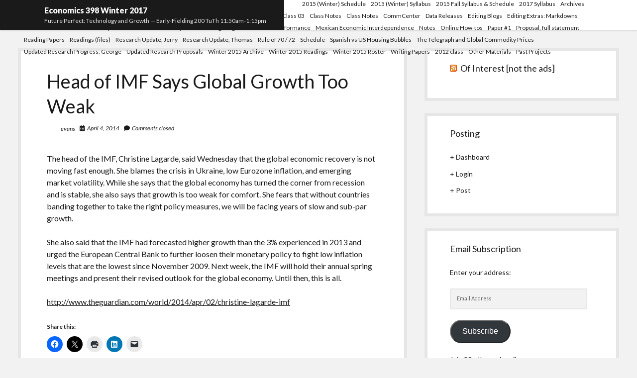

--- FILE ---
content_type: text/html; charset=UTF-8
request_url: https://econ398.academic.wlu.edu/2014/04/head-of-imf-says-global-growth-too-weak/
body_size: 13494
content:
<!DOCTYPE html>

<html lang="en-US">

<head>
	<title>Head of IMF Says Global Growth Too Weak &#8211; Economics 398 Winter 2017</title>
<meta name='robots' content='max-image-preview:large' />
<meta charset="UTF-8" />
<meta name="viewport" content="width=device-width, initial-scale=1" />
<meta name="template" content="Shift 1.26" />
<link rel='dns-prefetch' href='//fonts.googleapis.com' />
<link rel='dns-prefetch' href='//jetpack.wordpress.com' />
<link rel='dns-prefetch' href='//s0.wp.com' />
<link rel='dns-prefetch' href='//public-api.wordpress.com' />
<link rel='dns-prefetch' href='//0.gravatar.com' />
<link rel='dns-prefetch' href='//1.gravatar.com' />
<link rel='dns-prefetch' href='//2.gravatar.com' />
<link rel="alternate" type="application/rss+xml" title="Economics 398 Winter 2017 &raquo; Feed" href="https://econ398.academic.wlu.edu/feed/" />
<link rel="alternate" type="application/rss+xml" title="Economics 398 Winter 2017 &raquo; Comments Feed" href="https://econ398.academic.wlu.edu/comments/feed/" />
<link rel="alternate" title="oEmbed (JSON)" type="application/json+oembed" href="https://econ398.academic.wlu.edu/wp-json/oembed/1.0/embed?url=https%3A%2F%2Fecon398.academic.wlu.edu%2F2014%2F04%2Fhead-of-imf-says-global-growth-too-weak%2F" />
<link rel="alternate" title="oEmbed (XML)" type="text/xml+oembed" href="https://econ398.academic.wlu.edu/wp-json/oembed/1.0/embed?url=https%3A%2F%2Fecon398.academic.wlu.edu%2F2014%2F04%2Fhead-of-imf-says-global-growth-too-weak%2F&#038;format=xml" />
<style id='wp-img-auto-sizes-contain-inline-css' type='text/css'>
img:is([sizes=auto i],[sizes^="auto," i]){contain-intrinsic-size:3000px 1500px}
/*# sourceURL=wp-img-auto-sizes-contain-inline-css */
</style>
<style id='wp-emoji-styles-inline-css' type='text/css'>

	img.wp-smiley, img.emoji {
		display: inline !important;
		border: none !important;
		box-shadow: none !important;
		height: 1em !important;
		width: 1em !important;
		margin: 0 0.07em !important;
		vertical-align: -0.1em !important;
		background: none !important;
		padding: 0 !important;
	}
/*# sourceURL=wp-emoji-styles-inline-css */
</style>
<style id='wp-block-library-inline-css' type='text/css'>
:root{--wp-block-synced-color:#7a00df;--wp-block-synced-color--rgb:122,0,223;--wp-bound-block-color:var(--wp-block-synced-color);--wp-editor-canvas-background:#ddd;--wp-admin-theme-color:#007cba;--wp-admin-theme-color--rgb:0,124,186;--wp-admin-theme-color-darker-10:#006ba1;--wp-admin-theme-color-darker-10--rgb:0,107,160.5;--wp-admin-theme-color-darker-20:#005a87;--wp-admin-theme-color-darker-20--rgb:0,90,135;--wp-admin-border-width-focus:2px}@media (min-resolution:192dpi){:root{--wp-admin-border-width-focus:1.5px}}.wp-element-button{cursor:pointer}:root .has-very-light-gray-background-color{background-color:#eee}:root .has-very-dark-gray-background-color{background-color:#313131}:root .has-very-light-gray-color{color:#eee}:root .has-very-dark-gray-color{color:#313131}:root .has-vivid-green-cyan-to-vivid-cyan-blue-gradient-background{background:linear-gradient(135deg,#00d084,#0693e3)}:root .has-purple-crush-gradient-background{background:linear-gradient(135deg,#34e2e4,#4721fb 50%,#ab1dfe)}:root .has-hazy-dawn-gradient-background{background:linear-gradient(135deg,#faaca8,#dad0ec)}:root .has-subdued-olive-gradient-background{background:linear-gradient(135deg,#fafae1,#67a671)}:root .has-atomic-cream-gradient-background{background:linear-gradient(135deg,#fdd79a,#004a59)}:root .has-nightshade-gradient-background{background:linear-gradient(135deg,#330968,#31cdcf)}:root .has-midnight-gradient-background{background:linear-gradient(135deg,#020381,#2874fc)}:root{--wp--preset--font-size--normal:16px;--wp--preset--font-size--huge:42px}.has-regular-font-size{font-size:1em}.has-larger-font-size{font-size:2.625em}.has-normal-font-size{font-size:var(--wp--preset--font-size--normal)}.has-huge-font-size{font-size:var(--wp--preset--font-size--huge)}.has-text-align-center{text-align:center}.has-text-align-left{text-align:left}.has-text-align-right{text-align:right}.has-fit-text{white-space:nowrap!important}#end-resizable-editor-section{display:none}.aligncenter{clear:both}.items-justified-left{justify-content:flex-start}.items-justified-center{justify-content:center}.items-justified-right{justify-content:flex-end}.items-justified-space-between{justify-content:space-between}.screen-reader-text{border:0;clip-path:inset(50%);height:1px;margin:-1px;overflow:hidden;padding:0;position:absolute;width:1px;word-wrap:normal!important}.screen-reader-text:focus{background-color:#ddd;clip-path:none;color:#444;display:block;font-size:1em;height:auto;left:5px;line-height:normal;padding:15px 23px 14px;text-decoration:none;top:5px;width:auto;z-index:100000}html :where(.has-border-color){border-style:solid}html :where([style*=border-top-color]){border-top-style:solid}html :where([style*=border-right-color]){border-right-style:solid}html :where([style*=border-bottom-color]){border-bottom-style:solid}html :where([style*=border-left-color]){border-left-style:solid}html :where([style*=border-width]){border-style:solid}html :where([style*=border-top-width]){border-top-style:solid}html :where([style*=border-right-width]){border-right-style:solid}html :where([style*=border-bottom-width]){border-bottom-style:solid}html :where([style*=border-left-width]){border-left-style:solid}html :where(img[class*=wp-image-]){height:auto;max-width:100%}:where(figure){margin:0 0 1em}html :where(.is-position-sticky){--wp-admin--admin-bar--position-offset:var(--wp-admin--admin-bar--height,0px)}@media screen and (max-width:600px){html :where(.is-position-sticky){--wp-admin--admin-bar--position-offset:0px}}

/*# sourceURL=wp-block-library-inline-css */
</style><style id='global-styles-inline-css' type='text/css'>
:root{--wp--preset--aspect-ratio--square: 1;--wp--preset--aspect-ratio--4-3: 4/3;--wp--preset--aspect-ratio--3-4: 3/4;--wp--preset--aspect-ratio--3-2: 3/2;--wp--preset--aspect-ratio--2-3: 2/3;--wp--preset--aspect-ratio--16-9: 16/9;--wp--preset--aspect-ratio--9-16: 9/16;--wp--preset--color--black: #000000;--wp--preset--color--cyan-bluish-gray: #abb8c3;--wp--preset--color--white: #ffffff;--wp--preset--color--pale-pink: #f78da7;--wp--preset--color--vivid-red: #cf2e2e;--wp--preset--color--luminous-vivid-orange: #ff6900;--wp--preset--color--luminous-vivid-amber: #fcb900;--wp--preset--color--light-green-cyan: #7bdcb5;--wp--preset--color--vivid-green-cyan: #00d084;--wp--preset--color--pale-cyan-blue: #8ed1fc;--wp--preset--color--vivid-cyan-blue: #0693e3;--wp--preset--color--vivid-purple: #9b51e0;--wp--preset--gradient--vivid-cyan-blue-to-vivid-purple: linear-gradient(135deg,rgb(6,147,227) 0%,rgb(155,81,224) 100%);--wp--preset--gradient--light-green-cyan-to-vivid-green-cyan: linear-gradient(135deg,rgb(122,220,180) 0%,rgb(0,208,130) 100%);--wp--preset--gradient--luminous-vivid-amber-to-luminous-vivid-orange: linear-gradient(135deg,rgb(252,185,0) 0%,rgb(255,105,0) 100%);--wp--preset--gradient--luminous-vivid-orange-to-vivid-red: linear-gradient(135deg,rgb(255,105,0) 0%,rgb(207,46,46) 100%);--wp--preset--gradient--very-light-gray-to-cyan-bluish-gray: linear-gradient(135deg,rgb(238,238,238) 0%,rgb(169,184,195) 100%);--wp--preset--gradient--cool-to-warm-spectrum: linear-gradient(135deg,rgb(74,234,220) 0%,rgb(151,120,209) 20%,rgb(207,42,186) 40%,rgb(238,44,130) 60%,rgb(251,105,98) 80%,rgb(254,248,76) 100%);--wp--preset--gradient--blush-light-purple: linear-gradient(135deg,rgb(255,206,236) 0%,rgb(152,150,240) 100%);--wp--preset--gradient--blush-bordeaux: linear-gradient(135deg,rgb(254,205,165) 0%,rgb(254,45,45) 50%,rgb(107,0,62) 100%);--wp--preset--gradient--luminous-dusk: linear-gradient(135deg,rgb(255,203,112) 0%,rgb(199,81,192) 50%,rgb(65,88,208) 100%);--wp--preset--gradient--pale-ocean: linear-gradient(135deg,rgb(255,245,203) 0%,rgb(182,227,212) 50%,rgb(51,167,181) 100%);--wp--preset--gradient--electric-grass: linear-gradient(135deg,rgb(202,248,128) 0%,rgb(113,206,126) 100%);--wp--preset--gradient--midnight: linear-gradient(135deg,rgb(2,3,129) 0%,rgb(40,116,252) 100%);--wp--preset--font-size--small: 12px;--wp--preset--font-size--medium: 20px;--wp--preset--font-size--large: 28px;--wp--preset--font-size--x-large: 42px;--wp--preset--font-size--regular: 16px;--wp--preset--font-size--larger: 38px;--wp--preset--spacing--20: 0.44rem;--wp--preset--spacing--30: 0.67rem;--wp--preset--spacing--40: 1rem;--wp--preset--spacing--50: 1.5rem;--wp--preset--spacing--60: 2.25rem;--wp--preset--spacing--70: 3.38rem;--wp--preset--spacing--80: 5.06rem;--wp--preset--shadow--natural: 6px 6px 9px rgba(0, 0, 0, 0.2);--wp--preset--shadow--deep: 12px 12px 50px rgba(0, 0, 0, 0.4);--wp--preset--shadow--sharp: 6px 6px 0px rgba(0, 0, 0, 0.2);--wp--preset--shadow--outlined: 6px 6px 0px -3px rgb(255, 255, 255), 6px 6px rgb(0, 0, 0);--wp--preset--shadow--crisp: 6px 6px 0px rgb(0, 0, 0);}:where(.is-layout-flex){gap: 0.5em;}:where(.is-layout-grid){gap: 0.5em;}body .is-layout-flex{display: flex;}.is-layout-flex{flex-wrap: wrap;align-items: center;}.is-layout-flex > :is(*, div){margin: 0;}body .is-layout-grid{display: grid;}.is-layout-grid > :is(*, div){margin: 0;}:where(.wp-block-columns.is-layout-flex){gap: 2em;}:where(.wp-block-columns.is-layout-grid){gap: 2em;}:where(.wp-block-post-template.is-layout-flex){gap: 1.25em;}:where(.wp-block-post-template.is-layout-grid){gap: 1.25em;}.has-black-color{color: var(--wp--preset--color--black) !important;}.has-cyan-bluish-gray-color{color: var(--wp--preset--color--cyan-bluish-gray) !important;}.has-white-color{color: var(--wp--preset--color--white) !important;}.has-pale-pink-color{color: var(--wp--preset--color--pale-pink) !important;}.has-vivid-red-color{color: var(--wp--preset--color--vivid-red) !important;}.has-luminous-vivid-orange-color{color: var(--wp--preset--color--luminous-vivid-orange) !important;}.has-luminous-vivid-amber-color{color: var(--wp--preset--color--luminous-vivid-amber) !important;}.has-light-green-cyan-color{color: var(--wp--preset--color--light-green-cyan) !important;}.has-vivid-green-cyan-color{color: var(--wp--preset--color--vivid-green-cyan) !important;}.has-pale-cyan-blue-color{color: var(--wp--preset--color--pale-cyan-blue) !important;}.has-vivid-cyan-blue-color{color: var(--wp--preset--color--vivid-cyan-blue) !important;}.has-vivid-purple-color{color: var(--wp--preset--color--vivid-purple) !important;}.has-black-background-color{background-color: var(--wp--preset--color--black) !important;}.has-cyan-bluish-gray-background-color{background-color: var(--wp--preset--color--cyan-bluish-gray) !important;}.has-white-background-color{background-color: var(--wp--preset--color--white) !important;}.has-pale-pink-background-color{background-color: var(--wp--preset--color--pale-pink) !important;}.has-vivid-red-background-color{background-color: var(--wp--preset--color--vivid-red) !important;}.has-luminous-vivid-orange-background-color{background-color: var(--wp--preset--color--luminous-vivid-orange) !important;}.has-luminous-vivid-amber-background-color{background-color: var(--wp--preset--color--luminous-vivid-amber) !important;}.has-light-green-cyan-background-color{background-color: var(--wp--preset--color--light-green-cyan) !important;}.has-vivid-green-cyan-background-color{background-color: var(--wp--preset--color--vivid-green-cyan) !important;}.has-pale-cyan-blue-background-color{background-color: var(--wp--preset--color--pale-cyan-blue) !important;}.has-vivid-cyan-blue-background-color{background-color: var(--wp--preset--color--vivid-cyan-blue) !important;}.has-vivid-purple-background-color{background-color: var(--wp--preset--color--vivid-purple) !important;}.has-black-border-color{border-color: var(--wp--preset--color--black) !important;}.has-cyan-bluish-gray-border-color{border-color: var(--wp--preset--color--cyan-bluish-gray) !important;}.has-white-border-color{border-color: var(--wp--preset--color--white) !important;}.has-pale-pink-border-color{border-color: var(--wp--preset--color--pale-pink) !important;}.has-vivid-red-border-color{border-color: var(--wp--preset--color--vivid-red) !important;}.has-luminous-vivid-orange-border-color{border-color: var(--wp--preset--color--luminous-vivid-orange) !important;}.has-luminous-vivid-amber-border-color{border-color: var(--wp--preset--color--luminous-vivid-amber) !important;}.has-light-green-cyan-border-color{border-color: var(--wp--preset--color--light-green-cyan) !important;}.has-vivid-green-cyan-border-color{border-color: var(--wp--preset--color--vivid-green-cyan) !important;}.has-pale-cyan-blue-border-color{border-color: var(--wp--preset--color--pale-cyan-blue) !important;}.has-vivid-cyan-blue-border-color{border-color: var(--wp--preset--color--vivid-cyan-blue) !important;}.has-vivid-purple-border-color{border-color: var(--wp--preset--color--vivid-purple) !important;}.has-vivid-cyan-blue-to-vivid-purple-gradient-background{background: var(--wp--preset--gradient--vivid-cyan-blue-to-vivid-purple) !important;}.has-light-green-cyan-to-vivid-green-cyan-gradient-background{background: var(--wp--preset--gradient--light-green-cyan-to-vivid-green-cyan) !important;}.has-luminous-vivid-amber-to-luminous-vivid-orange-gradient-background{background: var(--wp--preset--gradient--luminous-vivid-amber-to-luminous-vivid-orange) !important;}.has-luminous-vivid-orange-to-vivid-red-gradient-background{background: var(--wp--preset--gradient--luminous-vivid-orange-to-vivid-red) !important;}.has-very-light-gray-to-cyan-bluish-gray-gradient-background{background: var(--wp--preset--gradient--very-light-gray-to-cyan-bluish-gray) !important;}.has-cool-to-warm-spectrum-gradient-background{background: var(--wp--preset--gradient--cool-to-warm-spectrum) !important;}.has-blush-light-purple-gradient-background{background: var(--wp--preset--gradient--blush-light-purple) !important;}.has-blush-bordeaux-gradient-background{background: var(--wp--preset--gradient--blush-bordeaux) !important;}.has-luminous-dusk-gradient-background{background: var(--wp--preset--gradient--luminous-dusk) !important;}.has-pale-ocean-gradient-background{background: var(--wp--preset--gradient--pale-ocean) !important;}.has-electric-grass-gradient-background{background: var(--wp--preset--gradient--electric-grass) !important;}.has-midnight-gradient-background{background: var(--wp--preset--gradient--midnight) !important;}.has-small-font-size{font-size: var(--wp--preset--font-size--small) !important;}.has-medium-font-size{font-size: var(--wp--preset--font-size--medium) !important;}.has-large-font-size{font-size: var(--wp--preset--font-size--large) !important;}.has-x-large-font-size{font-size: var(--wp--preset--font-size--x-large) !important;}
/*# sourceURL=global-styles-inline-css */
</style>

<style id='classic-theme-styles-inline-css' type='text/css'>
/*! This file is auto-generated */
.wp-block-button__link{color:#fff;background-color:#32373c;border-radius:9999px;box-shadow:none;text-decoration:none;padding:calc(.667em + 2px) calc(1.333em + 2px);font-size:1.125em}.wp-block-file__button{background:#32373c;color:#fff;text-decoration:none}
/*# sourceURL=/wp-includes/css/classic-themes.min.css */
</style>
<link rel='stylesheet' id='contact-form-7-css' href='https://econ398.academic.wlu.edu/wp-content/plugins/contact-form-7/includes/css/styles.css?ver=6.1.4' type='text/css' media='all' />
<link rel='stylesheet' id='h5p-plugin-styles-css' href='https://econ398.academic.wlu.edu/wp-content/plugins/h5p/h5p-php-library/styles/h5p.css?ver=1.16.2' type='text/css' media='all' />
<link rel='stylesheet' id='ct-shift-google-fonts-css' href='//fonts.googleapis.com/css?family=Lato%3A400%2C400i%2C700%2C900&#038;subset=latin%2Clatin-ext&#038;display=swap&#038;ver=26e19a010c9f1caf078931492cd14681' type='text/css' media='all' />
<link rel='stylesheet' id='ct-shift-font-awesome-css' href='https://econ398.academic.wlu.edu/wp-content/themes/shift/assets/font-awesome/css/all.min.css?ver=26e19a010c9f1caf078931492cd14681' type='text/css' media='all' />
<link rel='stylesheet' id='ct-shift-style-css' href='https://econ398.academic.wlu.edu/wp-content/themes/shift/style.css?ver=26e19a010c9f1caf078931492cd14681' type='text/css' media='all' />
<link rel='stylesheet' id='jetpack-subscriptions-css' href='https://econ398.academic.wlu.edu/wp-content/plugins/jetpack/_inc/build/subscriptions/subscriptions.min.css?ver=15.4' type='text/css' media='all' />
<link rel='stylesheet' id='sharedaddy-css' href='https://econ398.academic.wlu.edu/wp-content/plugins/jetpack/modules/sharedaddy/sharing.css?ver=15.4' type='text/css' media='all' />
<link rel='stylesheet' id='social-logos-css' href='https://econ398.academic.wlu.edu/wp-content/plugins/jetpack/_inc/social-logos/social-logos.min.css?ver=15.4' type='text/css' media='all' />
<script type="text/javascript" src="https://econ398.academic.wlu.edu/wp-includes/js/jquery/jquery.min.js?ver=3.7.1" id="jquery-core-js"></script>
<script type="text/javascript" src="https://econ398.academic.wlu.edu/wp-includes/js/jquery/jquery-migrate.min.js?ver=3.4.1" id="jquery-migrate-js"></script>
<link rel="https://api.w.org/" href="https://econ398.academic.wlu.edu/wp-json/" /><link rel="alternate" title="JSON" type="application/json" href="https://econ398.academic.wlu.edu/wp-json/wp/v2/posts/1924" /><link rel="EditURI" type="application/rsd+xml" title="RSD" href="https://econ398.academic.wlu.edu/xmlrpc.php?rsd" />

<link rel="canonical" href="https://econ398.academic.wlu.edu/2014/04/head-of-imf-says-global-growth-too-weak/" />
<link rel='shortlink' href='https://econ398.academic.wlu.edu/?p=1924' />
<script type="text/javascript">
(function(url){
	if(/(?:Chrome\/26\.0\.1410\.63 Safari\/537\.31|WordfenceTestMonBot)/.test(navigator.userAgent)){ return; }
	var addEvent = function(evt, handler) {
		if (window.addEventListener) {
			document.addEventListener(evt, handler, false);
		} else if (window.attachEvent) {
			document.attachEvent('on' + evt, handler);
		}
	};
	var removeEvent = function(evt, handler) {
		if (window.removeEventListener) {
			document.removeEventListener(evt, handler, false);
		} else if (window.detachEvent) {
			document.detachEvent('on' + evt, handler);
		}
	};
	var evts = 'contextmenu dblclick drag dragend dragenter dragleave dragover dragstart drop keydown keypress keyup mousedown mousemove mouseout mouseover mouseup mousewheel scroll'.split(' ');
	var logHuman = function() {
		if (window.wfLogHumanRan) { return; }
		window.wfLogHumanRan = true;
		var wfscr = document.createElement('script');
		wfscr.type = 'text/javascript';
		wfscr.async = true;
		wfscr.src = url + '&r=' + Math.random();
		(document.getElementsByTagName('head')[0]||document.getElementsByTagName('body')[0]).appendChild(wfscr);
		for (var i = 0; i < evts.length; i++) {
			removeEvent(evts[i], logHuman);
		}
	};
	for (var i = 0; i < evts.length; i++) {
		addEvent(evts[i], logHuman);
	}
})('//econ398.academic.wlu.edu/?wordfence_lh=1&hid=9C59D994349975B49E8C70D1EA19FBF1');
</script>
<!-- Jetpack Open Graph Tags -->
<meta property="og:type" content="article" />
<meta property="og:title" content="Head of IMF Says Global Growth Too Weak" />
<meta property="og:url" content="https://econ398.academic.wlu.edu/2014/04/head-of-imf-says-global-growth-too-weak/" />
<meta property="og:description" content="The head of the IMF, Christine Lagarde, said Wednesday that the global economic recovery is not moving fast enough. She blames the crisis in Ukraine, low Eurozone inflation, and emerging market vol…" />
<meta property="article:published_time" content="2014-04-04T04:25:09+00:00" />
<meta property="article:modified_time" content="2014-04-04T04:25:09+00:00" />
<meta property="og:site_name" content="Economics 398 Winter 2017" />
<meta property="og:image" content="https://s0.wp.com/i/blank.jpg" />
<meta property="og:image:width" content="200" />
<meta property="og:image:height" content="200" />
<meta property="og:image:alt" content="" />
<meta property="og:locale" content="en_US" />
<meta name="twitter:text:title" content="Head of IMF Says Global Growth Too Weak" />
<meta name="twitter:card" content="summary" />

<!-- End Jetpack Open Graph Tags -->
	<!-- Fonts Plugin CSS - https://fontsplugin.com/ -->
	<style>
			</style>
	<!-- Fonts Plugin CSS -->
	<link rel='stylesheet' id='jetpack-authors-widget-css' href='https://econ398.academic.wlu.edu/wp-content/plugins/jetpack/modules/widgets/authors/style.css?ver=20161228' type='text/css' media='all' />
</head>

<body id="shift" class="wp-singular post-template-default single single-post postid-1924 single-format-standard wp-theme-shift">
<a class="skip-content" href="#main">Press &quot;Enter&quot; to skip to content</a>
<div id="overflow-container" class="overflow-container">
			<header class="site-header" id="site-header" role="banner">
		<div class="max-width">
			<div id="title-container" class="title-container has-tagline">
				<div id='site-title' class='site-title'><a href='https://econ398.academic.wlu.edu'>Economics 398 Winter 2017</a></div>				<p class="tagline">Future Perfect: Technology and Growth — Early-Fielding 200 TuTh 11:50am-1:15pm</p>			</div>
			<button id="toggle-navigation" class="toggle-navigation" name="toggle-navigation" aria-expanded="false">
				<span class="screen-reader-text">open menu</span>
				<svg width="24px" height="18px" viewBox="0 0 24 18" version="1.1" xmlns="http://www.w3.org/2000/svg" xmlns:xlink="http://www.w3.org/1999/xlink">
				    <g stroke="none" stroke-width="1" fill="none" fill-rule="evenodd">
				        <g transform="translate(-148.000000, -36.000000)" fill="#6B6B6B">
				            <g transform="translate(123.000000, 25.000000)">
				                <g transform="translate(25.000000, 11.000000)">
				                    <rect x="0" y="16" width="24" height="2"></rect>
				                    <rect x="0" y="8" width="24" height="2"></rect>
				                    <rect x="0" y="0" width="24" height="2"></rect>
				                </g>
				            </g>
				        </g>
				    </g>
				</svg>			</button>
			<div id="menu-primary-container" class="menu-primary-container">
				<div class="menu-inner-container">
					<div id="menu-primary" class="menu-container menu-primary" role="navigation">
    <div class="menu-unset"><ul><li class="page_item page-item-3204"><a href="https://econ398.academic.wlu.edu/09-30-class/">09.30 class</a></li><li class="page_item page-item-3243"><a href="https://econ398.academic.wlu.edu/10-05-notes/">10.05 notes</a></li><li class="page_item page-item-3260"><a href="https://econ398.academic.wlu.edu/class-notes/10-07-notes/">10.07 notes</a></li><li class="page_item page-item-3255"><a href="https://econ398.academic.wlu.edu/class-notes/10-09-notes/">10.09 notes</a></li><li class="page_item page-item-3305"><a href="https://econ398.academic.wlu.edu/class-notes/10-21-notes/">10.21 notes</a></li><li class="page_item page-item-18"><a href="https://econ398.academic.wlu.edu/archives/2012-class/schedule/">2012 Schedule</a></li><li class="page_item page-item-20"><a href="https://econ398.academic.wlu.edu/archives/2012-class/syllabus/">2012 Syllabus</a></li><li class="page_item page-item-1019 page_item_has_children"><a href="https://econ398.academic.wlu.edu/2013-schedule-syllabus/2013-class/">2013 Class</a></li><li class="page_item page-item-602 page_item_has_children"><a href="https://econ398.academic.wlu.edu/2013-schedule-syllabus/2013-class/readings/">2013 Readings</a></li><li class="page_item page-item-523"><a href="https://econ398.academic.wlu.edu/2013-schedule-syllabus/2013-class/winter-2013-schedule/">2013 Schedule</a></li><li class="page_item page-item-562"><a href="https://econ398.academic.wlu.edu/2013-schedule-syllabus/2013-class/winter-2013-syllabus/">2013 Syllabus</a></li><li class="page_item page-item-1065"><a href="https://econ398.academic.wlu.edu/archives/2014-schedule/">2014 Schedule</a></li><li class="page_item page-item-1963"><a href="https://econ398.academic.wlu.edu/archives/2014-stuff/">2014 stuff</a></li><li class="page_item page-item-1072"><a href="https://econ398.academic.wlu.edu/archives/2014-syllabus/">2014 Syllabus</a></li><li class="page_item page-item-1967"><a href="https://econ398.academic.wlu.edu/2015-schedule/">2015 (Winter) Schedule</a></li><li class="page_item page-item-1960"><a href="https://econ398.academic.wlu.edu/2015-syllabus/">2015 (Winter) Syllabus</a></li><li class="page_item page-item-3067"><a href="https://econ398.academic.wlu.edu/2015-fall-syllabus-schedule/">2015 Fall Syllabus &amp; Schedule</a></li><li class="page_item page-item-3354"><a href="https://econ398.academic.wlu.edu/2017-syllabus/">2017 Syllabus</a></li><li class="page_item page-item-2209 page_item_has_children"><a href="https://econ398.academic.wlu.edu/archives/">Archives</a></li><li class="page_item page-item-426"><a href="https://econ398.academic.wlu.edu/your-project-overviews/benton-bernanke-japanese-mp/">Bernanke &#038; Japanese Monetary Policy</a></li><li class="page_item page-item-1514 page_item_has_children"><a href="https://econ398.academic.wlu.edu/blogging/">Blogging</a></li><li class="page_item page-item-3317"><a href="https://econ398.academic.wlu.edu/updated-research-proposals/capstone-update-jacob/">Capstone Update- Jacob</a></li><li class="page_item page-item-3151"><a href="https://econ398.academic.wlu.edu/class-notes/class-01/">Class 01</a></li><li class="page_item page-item-3160"><a href="https://econ398.academic.wlu.edu/class-notes/class-02/">Class 02</a></li><li class="page_item page-item-3167"><a href="https://econ398.academic.wlu.edu/class-notes/class-03/">Class 03</a></li><li class="page_item page-item-72"><a href="https://econ398.academic.wlu.edu/archives/2012-class/class-notes/">Class Notes</a></li><li class="page_item page-item-3153 page_item_has_children"><a href="https://econ398.academic.wlu.edu/class-notes/">Class Notes</a></li><li class="page_item page-item-58"><a href="https://econ398.academic.wlu.edu/2013-schedule-syllabus/commcenter/">CommCenter</a></li><li class="page_item page-item-2311"><a href="https://econ398.academic.wlu.edu/data-releases/">Data Releases</a></li><li class="page_item page-item-1010"><a href="https://econ398.academic.wlu.edu/blogging/html-pointers/">Editing Blogs</a></li><li class="page_item page-item-1234"><a href="https://econ398.academic.wlu.edu/blogging/editing-extras-shortcodes/">Editing Extras: Markdowns</a></li><li class="page_item page-item-3071"><a href="https://econ398.academic.wlu.edu/fall-2015-schedule/">Fall 2015 Schedule</a></li><li class="page_item page-item-3074"><a href="https://econ398.academic.wlu.edu/fall-2015-syllabus/">Fall 2015 Syllabus</a></li><li class="page_item page-item-368"><a href="https://econ398.academic.wlu.edu/2013-schedule-syllabus/globalization-essay/">Globalization Essay</a></li><li class="page_item page-item-510"><a href="https://econ398.academic.wlu.edu/your-project-overviews/inflation-targeting-and-economic-performance/">Inflation Targeting and Economic Performance</a></li><li class="page_item page-item-356"><a href="https://econ398.academic.wlu.edu/your-project-overviews/vernier/">Mexican Economic Interdependence</a></li><li class="page_item page-item-2044"><a href="https://econ398.academic.wlu.edu/notes/">Notes</a></li><li class="page_item page-item-1517"><a href="https://econ398.academic.wlu.edu/blogging/online-how-tos/">Online How-tos</a></li><li class="page_item page-item-3429"><a href="https://econ398.academic.wlu.edu/paper-1/">Paper #1</a></li><li class="page_item page-item-3530"><a href="https://econ398.academic.wlu.edu/proposal-full-statement/">Proposal, full statement</a></li><li class="page_item page-item-3422"><a href="https://econ398.academic.wlu.edu/reading-papers/">Reading Papers</a></li><li class="page_item page-item-604"><a href="https://econ398.academic.wlu.edu/2013-schedule-syllabus/2013-class/readings/readings-files/">Readings (files)</a></li><li class="page_item page-item-3295"><a href="https://econ398.academic.wlu.edu/updated-research-proposals/research-update-jerry/">Research Update, Jerry</a></li><li class="page_item page-item-3314"><a href="https://econ398.academic.wlu.edu/research-update-thomas/">Research Update, Thomas</a></li><li class="page_item page-item-3273"><a href="https://econ398.academic.wlu.edu/rule-of-70-72/">Rule of 70 / 72</a></li><li class="page_item page-item-3487"><a href="https://econ398.academic.wlu.edu/schedule/">Schedule</a></li><li class="page_item page-item-415"><a href="https://econ398.academic.wlu.edu/your-project-overviews/womble/">Spanish vs US Housing Bubbles</a></li><li class="page_item page-item-312"><a href="https://econ398.academic.wlu.edu/your-project-overviews/doug-poetzsch-the-impact-of-the-telegraph-on-financial-markets/">The Telegraph and Global Commodity Prices</a></li><li class="page_item page-item-3290"><a href="https://econ398.academic.wlu.edu/updated-research-proposals/updated-research-progress/">Updated Research Progress, George</a></li><li class="page_item page-item-3298 page_item_has_children"><a href="https://econ398.academic.wlu.edu/updated-research-proposals/">Updated Research Proposals</a></li><li class="page_item page-item-3061"><a href="https://econ398.academic.wlu.edu/winter-2015-archive/">Winter 2015 Archive</a></li><li class="page_item page-item-1140"><a href="https://econ398.academic.wlu.edu/readings/">Winter 2015 Readings</a></li><li class="page_item page-item-2121"><a href="https://econ398.academic.wlu.edu/winter-2015-roster/">Winter 2015 Roster</a></li><li class="page_item page-item-3415"><a href="https://econ398.academic.wlu.edu/writing-papers/">Writing Papers</a></li><li class="page_item page-item-540 page_item_has_children"><a href="https://econ398.academic.wlu.edu/archives/2012-class/">2012 class</a></li><li class="page_item page-item-556 page_item_has_children"><a href="https://econ398.academic.wlu.edu/2013-schedule-syllabus/">Other Materials</a></li><li class="page_item page-item-318 page_item_has_children"><a href="https://econ398.academic.wlu.edu/your-project-overviews/">Past Projects</a></li></ul></div></div>
														</div>
			</div>
		</div>
	</header>
		<div class="max-width main-max-width">
				<section id="main" class="main" role="main">
			
    <div id="loop-container" class="loop-container">
        <div class="post-1924 post type-post status-publish format-standard hentry category-uncategorized wpautop entry">
		<article>
		<div class='post-header'>
			<h1 class='post-title'>Head of IMF Says Global Growth Too Weak</h1>
			<div class="post-meta">
			<div class="author">
			<img alt='evans' src='https://secure.gravatar.com/avatar/23d0111e1fd4857e7ae719f64682c895024004f1ea46d7fe93095fd9e36bc346?s=24&#038;d=blank&#038;r=pg' srcset='https://secure.gravatar.com/avatar/23d0111e1fd4857e7ae719f64682c895024004f1ea46d7fe93095fd9e36bc346?s=48&#038;d=blank&#038;r=pg 2x' class='avatar avatar-24 photo' height='24' width='24' decoding='async'/>			<a href="https://econ398.academic.wlu.edu/author/evans/">evans</a>
		</div>
				<div class="date">
			<i class="fas fa-calendar-alt" aria-hidden="true"></i>
			<a class='date' href="https://econ398.academic.wlu.edu/2014/04/">April 4, 2014</a>
		</div>
				<div class="post-comments">
			<span class="comments-link">
	<i class="fas fa-comment" aria-hidden="true"></i>
	Comments closed</span>		</div>
	</div>		</div>
				<div class="post-content">
						<p>The head of the IMF, Christine Lagarde, said Wednesday that the global economic recovery is not moving fast enough. She blames the crisis in Ukraine, low Eurozone inflation, and emerging market volatility. While she says that the global economy has turned the corner from recession and is stable, she also says that growth is too weak for comfort. She fears that without countries banding together to take the right policy measures, we will be facing years of slow and sub-par growth.</p>
<p>She also said that the IMF had forecasted higher growth than the 3% experienced in 2013 and urged the European Central Bank to further loosen their monetary policy to fight low inflation levels that are the lowest since November 2009. Next week, the IMF will hold their annual spring meetings and present their revised outlook for the global economy. Until then, this is all.</p>
<p><a href="http://www.theguardian.com/world/2014/apr/02/christine-lagarde-imf">http://www.theguardian.com/world/2014/apr/02/christine-lagarde-imf</a></p>
<div class="sharedaddy sd-sharing-enabled"><div class="robots-nocontent sd-block sd-social sd-social-icon sd-sharing"><h3 class="sd-title">Share this:</h3><div class="sd-content"><ul><li class="share-facebook"><a rel="nofollow noopener noreferrer"
				data-shared="sharing-facebook-1924"
				class="share-facebook sd-button share-icon no-text"
				href="https://econ398.academic.wlu.edu/2014/04/head-of-imf-says-global-growth-too-weak/?share=facebook"
				target="_blank"
				aria-labelledby="sharing-facebook-1924"
				>
				<span id="sharing-facebook-1924" hidden>Click to share on Facebook (Opens in new window)</span>
				<span>Facebook</span>
			</a></li><li class="share-twitter"><a rel="nofollow noopener noreferrer"
				data-shared="sharing-twitter-1924"
				class="share-twitter sd-button share-icon no-text"
				href="https://econ398.academic.wlu.edu/2014/04/head-of-imf-says-global-growth-too-weak/?share=twitter"
				target="_blank"
				aria-labelledby="sharing-twitter-1924"
				>
				<span id="sharing-twitter-1924" hidden>Click to share on X (Opens in new window)</span>
				<span>X</span>
			</a></li><li class="share-print"><a rel="nofollow noopener noreferrer"
				data-shared="sharing-print-1924"
				class="share-print sd-button share-icon no-text"
				href="https://econ398.academic.wlu.edu/2014/04/head-of-imf-says-global-growth-too-weak/#print?share=print"
				target="_blank"
				aria-labelledby="sharing-print-1924"
				>
				<span id="sharing-print-1924" hidden>Click to print (Opens in new window)</span>
				<span>Print</span>
			</a></li><li class="share-linkedin"><a rel="nofollow noopener noreferrer"
				data-shared="sharing-linkedin-1924"
				class="share-linkedin sd-button share-icon no-text"
				href="https://econ398.academic.wlu.edu/2014/04/head-of-imf-says-global-growth-too-weak/?share=linkedin"
				target="_blank"
				aria-labelledby="sharing-linkedin-1924"
				>
				<span id="sharing-linkedin-1924" hidden>Click to share on LinkedIn (Opens in new window)</span>
				<span>LinkedIn</span>
			</a></li><li class="share-email"><a rel="nofollow noopener noreferrer"
				data-shared="sharing-email-1924"
				class="share-email sd-button share-icon no-text"
				href="mailto:?subject=%5BShared%20Post%5D%20Head%20of%20IMF%20Says%20Global%20Growth%20Too%20Weak&#038;body=https%3A%2F%2Fecon398.academic.wlu.edu%2F2014%2F04%2Fhead-of-imf-says-global-growth-too-weak%2F&#038;share=email"
				target="_blank"
				aria-labelledby="sharing-email-1924"
				data-email-share-error-title="Do you have email set up?" data-email-share-error-text="If you&#039;re having problems sharing via email, you might not have email set up for your browser. You may need to create a new email yourself." data-email-share-nonce="dffc7bda2c" data-email-share-track-url="https://econ398.academic.wlu.edu/2014/04/head-of-imf-says-global-growth-too-weak/?share=email">
				<span id="sharing-email-1924" hidden>Click to email a link to a friend (Opens in new window)</span>
				<span>Email</span>
			</a></li><li class="share-end"></li></ul></div></div></div>								</div>
		<div class="after-post-meta">
			<p class="post-categories"><span>Categories:</span><a href="https://econ398.academic.wlu.edu/category/uncategorized/" title="View all posts in Uncategorized">Uncategorized</a></p>						<nav class="further-reading">
	<div class="previous">
		<span>Previous Post</span>
		<a href="https://econ398.academic.wlu.edu/2014/04/trade-deficit-in-u-s-unexpectedly-widened-in-february/" rel="prev">Trade Deficit in U.S. Unexpectedly Widened in February</a>	</div>
	<div class="next">
		<span>Next Post</span>
		<a href="https://econ398.academic.wlu.edu/2014/04/us-economy-job-growth-remains-slow-and-steady/" rel="next">US Economy Job Growth Remains Slow and Steady</a>	</div>
</nav>		</div>
	</article>
	</div>    </div>

</section> <!-- .main -->
    <aside class="sidebar sidebar-primary" id="sidebar-primary" role="complementary">
        <h1 class="screen-reader-text">Sidebar</h1>
        <section id="rss-2" class="widget widget_rss"><h2 class="widget-title"><a class="rsswidget rss-widget-feed" href="http://feeds.del.icio.us/v2/rss/msmitka/econ398"><img class="rss-widget-icon" style="border:0" width="14" height="14" src="https://econ398.academic.wlu.edu/wp-includes/images/rss.png" alt="RSS" loading="lazy" /></a> <a class="rsswidget rss-widget-title" href="">Of Interest [not the ads]</a></h2></section><section id="linkcat-357" class="widget widget_links"><h2 class="widget-title">Posting</h2>
	<ul class='xoxo blogroll'>
<li><a href="http://econ398.academic.wlu.edu/wp-admin/">+ Dashboard</a></li>
<li><a href="http://econ398.academic.wlu.edu/wp-login.php">+ Login</a></li>
<li><a href="http://econ398.academic.wlu.edu/wp-admin/post-new.php">+ Post</a></li>

	</ul>
</section>
<section id="blog_subscription-2" class="widget widget_blog_subscription jetpack_subscription_widget"><h2 class="widget-title">Email Subscription</h2>
			<div class="wp-block-jetpack-subscriptions__container">
			<form action="#" method="post" accept-charset="utf-8" id="subscribe-blog-blog_subscription-2"
				data-blog="43493543"
				data-post_access_level="everybody" >
									<div id="subscribe-text"><p>Enter your address:</p>
</div>
										<p id="subscribe-email">
						<label id="jetpack-subscribe-label"
							class="screen-reader-text"
							for="subscribe-field-blog_subscription-2">
							Email Address						</label>
						<input type="email" name="email" autocomplete="email" required="required"
																					value=""
							id="subscribe-field-blog_subscription-2"
							placeholder="Email Address"
						/>
					</p>

					<p id="subscribe-submit"
											>
						<input type="hidden" name="action" value="subscribe"/>
						<input type="hidden" name="source" value="https://econ398.academic.wlu.edu/2014/04/head-of-imf-says-global-growth-too-weak/"/>
						<input type="hidden" name="sub-type" value="widget"/>
						<input type="hidden" name="redirect_fragment" value="subscribe-blog-blog_subscription-2"/>
						<input type="hidden" id="_wpnonce" name="_wpnonce" value="bee72b1a02" /><input type="hidden" name="_wp_http_referer" value="/2014/04/head-of-imf-says-global-growth-too-weak/" />						<button type="submit"
															class="wp-block-button__link"
																					name="jetpack_subscriptions_widget"
						>
							Subscribe						</button>
					</p>
							</form>
							<div class="wp-block-jetpack-subscriptions__subscount">
					Join 20 other subscribers				</div>
						</div>
			
</section><section id="linkcat-347" class="widget widget_links"><h2 class="widget-title">Research Aids</h2>
	<ul class='xoxo blogroll'>
<li><a href="http://bea.gov" title="Bureau of Economic Analysis" target="_blank">BEA</a></li>
<li><a href="http://bls.gov" title="Bureau of Labor Statistics" target="_blank">BLS</a></li>
<li><a href="http://www.census.gov/govs/">Census Bureau Govt Data</a></li>
<li><a href="http://search.proquest.com/econlit/advanced" title="Provides bibliographic coverage of a wide range of economics-related literature" target="_blank">EconLit</a></li>
<li><a href="http://econpapers.repec.org/" target="_blank">Econpapers</a></li>
<li><a href="http://scholar.google.com/">Google Scholar</a></li>
<li><a href="http://libguides.wlu.edu/go.php?c=3466923" target="_blank">NBER Working Papers</a></li>
<li><a href="http://research.stlouisfed.org/fred2/releases/calendar" title="updates with graphs of key US data, very convenient" target="_blank">New US data (FRED)</a></li>
<li><a href="http://federalreserve.gov/" title="This is for the Board of Governors – each of the 12 regional Feds has its own site." target="_blank">The Fed</a></li>
<li><a href="http://library.wlu.edu/research/full-text-journal-list">W&amp;L Journals list</a></li>
<li><a href="http://www.wlu.edu/williams-school/commcenter" title="Make an appointment with our very own writing consultants!">WmsSchool Com Center</a></li>

	</ul>
</section>
<section id="linkcat-2" class="widget widget_links"><h2 class="widget-title">Blogroll</h2>
	<ul class='xoxo blogroll'>
<li><a href="http://macroblog.typepad.com/" target="_blank">Atlanta Fed blog</a></li>
<li><a href="http://www.bloombergview.com/topics/economics" target="_blank">BloombergView</a></li>
<li><a href="http://delong.typepad.com/" title="Brad DeLong&#8217;s macroeconomics blog" target="_blank">DeLong</a></li>
<li><a href="http://www.econbrowser.com/" target="_blank">Econbrowser daily</a></li>
<li><a href="http://econofact.org/">EconoFact</a></li>
<li><a href="http://economistsview.typepad.com/" target="_blank">Economist&#039;s View</a></li>
<li><a href="http://economix.blogs.nytimes.com/">Economix</a></li>
<li><a href="http://www.rtable.net/index/rt/economics/recent/" title="links to other blogs" target="_blank">EconRoundtable</a></li>
<li><a href="http://econsnapshot.com/" title="overview of recent US macro data">EconSnapshot</a></li>
<li><a href="http://equitablegrowth.org/equitablog/">Equitable Growth</a></li>
<li><a href="https://fixingtheeconomists.wordpress.com/">Fixing the Economists</a></li>
<li><a href="http://www.ft.com/blogs" title="Lots of neat blogs">FT Blogs</a></li>
<li><a href="http://marginalrevolution.com/">Marginal Revolution</a></li>
<li><a href="http://www.marketdesigner.blogspot.se/" title="Blog of 2012 Nobel Co-laureate Al Roth" target="_blank">Market Design</a></li>
<li><a href="http://www.nextnewdeal.net/rortybomb">Mike Konczal</a></li>
<li><a href="http://blog.supplysideliberal.com/">Miles Kimball</a></li>
<li><a href="http://blogs.forbes.com/modeledbehavior/">Modeled Behavior</a></li>
<li><a href="http://www.themoneyillusion.com/">Money Illusion</a></li>
<li><a href="http://www.nakedcapitalism.com/" title="A group of macro, finance &amp; politics bloggers, Yves Smith &amp; others">Naked Capitalism</a></li>
<li><a href="http://noahpinionblog.blogspot.com/" target="_blank">Noahpinion</a></li>
<li><a href="http://krugman.blogs.nytimes.com/" title="Paul Krugman&#8217;s blog, mainly but not exclusively macro" target="_blank">Paul Krugman</a></li>
<li><a href="http://www.ritholtz.com/blog/" title="Barry Ritholz">Ritzholz Big Picture</a></li>
<li><a href="http://www.slate.com/blogs/moneybox.html">Slate Moneybox</a></li>
<li><a href="http://www.economicshelp.org/blog" target="_blank">UK Economics Help</a></li>
<li><a href="http://www.voxeu.org/">VoxEU daily selections</a></li>
<li><a href="http://wolfstreet.com/">Wolfstreet</a></li>
<li><a href="http://worthwhile.typepad.com/">Worthwhile Canadian&#8230;</a></li>
<li><a href="http://blogs.wsj.com/economics/" target="_blank">WSJ blog</a></li>

	</ul>
</section>
<section id="delicious-1" class="widget widget_delicious"><h2 class="widget-title"><a href="http://delicious.com/msmitka" class="delicious_title_link">News & Current</a></h2><ul class="delicious"><li>No bookmarks avaliable.</li></ul></section><section id="metodiew_simple_authors_widget-2" class="widget widget_metodiew_simple_authors_widget"><h2 class="widget-title">Posts by Author (Fall 2015)</h2><select id="sbaw-select"><option value="0">Select Author</option><option value="https://econ398.academic.wlu.edu/author/smitka/">Mike (99)</option></select></section><section id="metodiew_simple_authors_widget-3" class="widget widget_metodiew_simple_authors_widget"><h2 class="widget-title">Blog Post Count</h2><ul class="sbaw_authors"><li class="sbaw_author"><a href="https://econ398.academic.wlu.edu/author/smitka/" title="View Mike archive">Mike (99)</a></li></ul></section><section id="authors-2" class="widget widget_authors"><h2 class="widget-title">Authors</h2><ul><li><a href="https://econ398.academic.wlu.edu/author/smitka/"> <img alt='1' src='https://secure.gravatar.com/avatar/24b8818f47150aa852f1f2c4e4c8be66cc5da2e24c8655f3b43d3234f14aa53f?s=48&#038;d=blank&#038;r=pg' srcset='https://secure.gravatar.com/avatar/24b8818f47150aa852f1f2c4e4c8be66cc5da2e24c8655f3b43d3234f14aa53f?s=96&#038;d=blank&#038;r=pg 2x' class='avatar avatar-48 photo' height='48' width='48' loading='lazy' decoding='async'/> <strong>Mike</strong></a><ul><li><a href="https://econ398.academic.wlu.edu/2017/03/debt-dynamics/" title="Debt Dynamics">Debt Dynamics</a></li><li><a href="https://econ398.academic.wlu.edu/2017/02/national-transfer-accounts/" title="National Transfer Accounts">National Transfer Accounts</a></li><li><a href="https://econ398.academic.wlu.edu/2017/01/solow/" title="Solow">Solow</a></li><li><a href="https://econ398.academic.wlu.edu/2017/01/the-logic-of-a-tax-cut/" title="The Logic of a Tax Cut">The Logic of a Tax Cut</a></li><li><a href="https://econ398.academic.wlu.edu/2017/01/long-and-short-rates/" title="Long and Short Rates">Long and Short Rates</a></li></ul></li></ul></section>    </aside>
</div><!-- .max-width -->
<footer id="site-footer" class="site-footer" role="contentinfo">
        <div class="max-width">
        <div class="design-credit">
            <span>
                <a href="https://www.competethemes.com/shift/" rel="nofollow">Shift WordPress Theme</a> by Compete Themes.            </span>
        </div>
    </div>
</footer>
</div><!-- .overflow-container -->


<script type="speculationrules">
{"prefetch":[{"source":"document","where":{"and":[{"href_matches":"/*"},{"not":{"href_matches":["/wp-*.php","/wp-admin/*","/files/*","/wp-content/*","/wp-content/plugins/*","/wp-content/themes/shift/*","/*\\?(.+)"]}},{"not":{"selector_matches":"a[rel~=\"nofollow\"]"}},{"not":{"selector_matches":".no-prefetch, .no-prefetch a"}}]},"eagerness":"conservative"}]}
</script>

	<script type="text/javascript">
		window.WPCOM_sharing_counts = {"https://econ398.academic.wlu.edu/2014/04/head-of-imf-says-global-growth-too-weak/":1924};
	</script>
				<script type="text/javascript" src="https://econ398.academic.wlu.edu/wp-includes/js/dist/hooks.min.js?ver=dd5603f07f9220ed27f1" id="wp-hooks-js"></script>
<script type="text/javascript" src="https://econ398.academic.wlu.edu/wp-includes/js/dist/i18n.min.js?ver=c26c3dc7bed366793375" id="wp-i18n-js"></script>
<script type="text/javascript" id="wp-i18n-js-after">
/* <![CDATA[ */
wp.i18n.setLocaleData( { 'text direction\u0004ltr': [ 'ltr' ] } );
//# sourceURL=wp-i18n-js-after
/* ]]> */
</script>
<script type="text/javascript" src="https://econ398.academic.wlu.edu/wp-content/plugins/contact-form-7/includes/swv/js/index.js?ver=6.1.4" id="swv-js"></script>
<script type="text/javascript" id="contact-form-7-js-before">
/* <![CDATA[ */
var wpcf7 = {
    "api": {
        "root": "https:\/\/econ398.academic.wlu.edu\/wp-json\/",
        "namespace": "contact-form-7\/v1"
    },
    "cached": 1
};
//# sourceURL=contact-form-7-js-before
/* ]]> */
</script>
<script type="text/javascript" src="https://econ398.academic.wlu.edu/wp-content/plugins/contact-form-7/includes/js/index.js?ver=6.1.4" id="contact-form-7-js"></script>
<script type="text/javascript" id="sbaw-main-js-extra">
/* <![CDATA[ */
var sbawAjax = {"ajaxurl":"https://econ398.academic.wlu.edu/wp-admin/admin-ajax.php"};
var sbawAjax = {"ajaxurl":"https://econ398.academic.wlu.edu/wp-admin/admin-ajax.php"};
//# sourceURL=sbaw-main-js-extra
/* ]]> */
</script>
<script type="text/javascript" src="https://econ398.academic.wlu.edu/wp-content/plugins/simple-blog-authors-widget/js/main.js?ver=1.0" id="sbaw-main-js"></script>
<script type="text/javascript" id="ct-shift-js-js-extra">
/* <![CDATA[ */
var ct_shift_objectL10n = {"openMenu":"open menu","closeMenu":"close menu","openChildMenu":"open dropdown menu","closeChildMenu":"close dropdown menu"};
//# sourceURL=ct-shift-js-js-extra
/* ]]> */
</script>
<script type="text/javascript" src="https://econ398.academic.wlu.edu/wp-content/themes/shift/js/build/production.min.js?ver=26e19a010c9f1caf078931492cd14681" id="ct-shift-js-js"></script>
<script type="text/javascript" id="sharing-js-js-extra">
/* <![CDATA[ */
var sharing_js_options = {"lang":"en","counts":"1","is_stats_active":""};
//# sourceURL=sharing-js-js-extra
/* ]]> */
</script>
<script type="text/javascript" src="https://econ398.academic.wlu.edu/wp-content/plugins/jetpack/_inc/build/sharedaddy/sharing.min.js?ver=15.4" id="sharing-js-js"></script>
<script type="text/javascript" id="sharing-js-js-after">
/* <![CDATA[ */
var windowOpen;
			( function () {
				function matches( el, sel ) {
					return !! (
						el.matches && el.matches( sel ) ||
						el.msMatchesSelector && el.msMatchesSelector( sel )
					);
				}

				document.body.addEventListener( 'click', function ( event ) {
					if ( ! event.target ) {
						return;
					}

					var el;
					if ( matches( event.target, 'a.share-facebook' ) ) {
						el = event.target;
					} else if ( event.target.parentNode && matches( event.target.parentNode, 'a.share-facebook' ) ) {
						el = event.target.parentNode;
					}

					if ( el ) {
						event.preventDefault();

						// If there's another sharing window open, close it.
						if ( typeof windowOpen !== 'undefined' ) {
							windowOpen.close();
						}
						windowOpen = window.open( el.getAttribute( 'href' ), 'wpcomfacebook', 'menubar=1,resizable=1,width=600,height=400' );
						return false;
					}
				} );
			} )();
var windowOpen;
			( function () {
				function matches( el, sel ) {
					return !! (
						el.matches && el.matches( sel ) ||
						el.msMatchesSelector && el.msMatchesSelector( sel )
					);
				}

				document.body.addEventListener( 'click', function ( event ) {
					if ( ! event.target ) {
						return;
					}

					var el;
					if ( matches( event.target, 'a.share-twitter' ) ) {
						el = event.target;
					} else if ( event.target.parentNode && matches( event.target.parentNode, 'a.share-twitter' ) ) {
						el = event.target.parentNode;
					}

					if ( el ) {
						event.preventDefault();

						// If there's another sharing window open, close it.
						if ( typeof windowOpen !== 'undefined' ) {
							windowOpen.close();
						}
						windowOpen = window.open( el.getAttribute( 'href' ), 'wpcomtwitter', 'menubar=1,resizable=1,width=600,height=350' );
						return false;
					}
				} );
			} )();
var windowOpen;
			( function () {
				function matches( el, sel ) {
					return !! (
						el.matches && el.matches( sel ) ||
						el.msMatchesSelector && el.msMatchesSelector( sel )
					);
				}

				document.body.addEventListener( 'click', function ( event ) {
					if ( ! event.target ) {
						return;
					}

					var el;
					if ( matches( event.target, 'a.share-linkedin' ) ) {
						el = event.target;
					} else if ( event.target.parentNode && matches( event.target.parentNode, 'a.share-linkedin' ) ) {
						el = event.target.parentNode;
					}

					if ( el ) {
						event.preventDefault();

						// If there's another sharing window open, close it.
						if ( typeof windowOpen !== 'undefined' ) {
							windowOpen.close();
						}
						windowOpen = window.open( el.getAttribute( 'href' ), 'wpcomlinkedin', 'menubar=1,resizable=1,width=580,height=450' );
						return false;
					}
				} );
			} )();
//# sourceURL=sharing-js-js-after
/* ]]> */
</script>
<script id="wp-emoji-settings" type="application/json">
{"baseUrl":"https://s.w.org/images/core/emoji/17.0.2/72x72/","ext":".png","svgUrl":"https://s.w.org/images/core/emoji/17.0.2/svg/","svgExt":".svg","source":{"concatemoji":"https://econ398.academic.wlu.edu/wp-includes/js/wp-emoji-release.min.js?ver=26e19a010c9f1caf078931492cd14681"}}
</script>
<script type="module">
/* <![CDATA[ */
/*! This file is auto-generated */
const a=JSON.parse(document.getElementById("wp-emoji-settings").textContent),o=(window._wpemojiSettings=a,"wpEmojiSettingsSupports"),s=["flag","emoji"];function i(e){try{var t={supportTests:e,timestamp:(new Date).valueOf()};sessionStorage.setItem(o,JSON.stringify(t))}catch(e){}}function c(e,t,n){e.clearRect(0,0,e.canvas.width,e.canvas.height),e.fillText(t,0,0);t=new Uint32Array(e.getImageData(0,0,e.canvas.width,e.canvas.height).data);e.clearRect(0,0,e.canvas.width,e.canvas.height),e.fillText(n,0,0);const a=new Uint32Array(e.getImageData(0,0,e.canvas.width,e.canvas.height).data);return t.every((e,t)=>e===a[t])}function p(e,t){e.clearRect(0,0,e.canvas.width,e.canvas.height),e.fillText(t,0,0);var n=e.getImageData(16,16,1,1);for(let e=0;e<n.data.length;e++)if(0!==n.data[e])return!1;return!0}function u(e,t,n,a){switch(t){case"flag":return n(e,"\ud83c\udff3\ufe0f\u200d\u26a7\ufe0f","\ud83c\udff3\ufe0f\u200b\u26a7\ufe0f")?!1:!n(e,"\ud83c\udde8\ud83c\uddf6","\ud83c\udde8\u200b\ud83c\uddf6")&&!n(e,"\ud83c\udff4\udb40\udc67\udb40\udc62\udb40\udc65\udb40\udc6e\udb40\udc67\udb40\udc7f","\ud83c\udff4\u200b\udb40\udc67\u200b\udb40\udc62\u200b\udb40\udc65\u200b\udb40\udc6e\u200b\udb40\udc67\u200b\udb40\udc7f");case"emoji":return!a(e,"\ud83e\u1fac8")}return!1}function f(e,t,n,a){let r;const o=(r="undefined"!=typeof WorkerGlobalScope&&self instanceof WorkerGlobalScope?new OffscreenCanvas(300,150):document.createElement("canvas")).getContext("2d",{willReadFrequently:!0}),s=(o.textBaseline="top",o.font="600 32px Arial",{});return e.forEach(e=>{s[e]=t(o,e,n,a)}),s}function r(e){var t=document.createElement("script");t.src=e,t.defer=!0,document.head.appendChild(t)}a.supports={everything:!0,everythingExceptFlag:!0},new Promise(t=>{let n=function(){try{var e=JSON.parse(sessionStorage.getItem(o));if("object"==typeof e&&"number"==typeof e.timestamp&&(new Date).valueOf()<e.timestamp+604800&&"object"==typeof e.supportTests)return e.supportTests}catch(e){}return null}();if(!n){if("undefined"!=typeof Worker&&"undefined"!=typeof OffscreenCanvas&&"undefined"!=typeof URL&&URL.createObjectURL&&"undefined"!=typeof Blob)try{var e="postMessage("+f.toString()+"("+[JSON.stringify(s),u.toString(),c.toString(),p.toString()].join(",")+"));",a=new Blob([e],{type:"text/javascript"});const r=new Worker(URL.createObjectURL(a),{name:"wpTestEmojiSupports"});return void(r.onmessage=e=>{i(n=e.data),r.terminate(),t(n)})}catch(e){}i(n=f(s,u,c,p))}t(n)}).then(e=>{for(const n in e)a.supports[n]=e[n],a.supports.everything=a.supports.everything&&a.supports[n],"flag"!==n&&(a.supports.everythingExceptFlag=a.supports.everythingExceptFlag&&a.supports[n]);var t;a.supports.everythingExceptFlag=a.supports.everythingExceptFlag&&!a.supports.flag,a.supports.everything||((t=a.source||{}).concatemoji?r(t.concatemoji):t.wpemoji&&t.twemoji&&(r(t.twemoji),r(t.wpemoji)))});
//# sourceURL=https://econ398.academic.wlu.edu/wp-includes/js/wp-emoji-loader.min.js
/* ]]> */
</script>

</body>
</html>